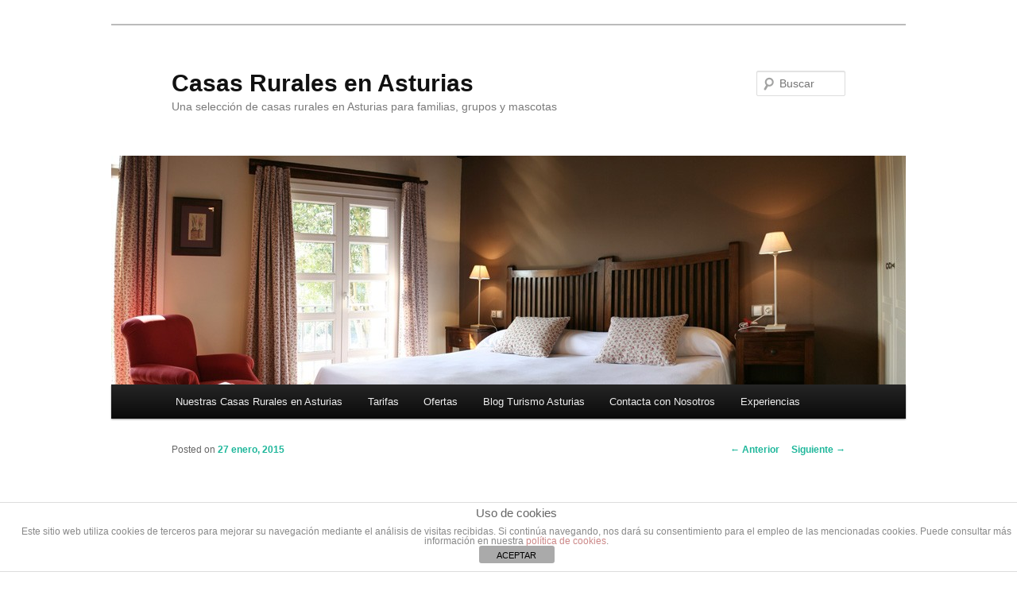

--- FILE ---
content_type: text/html; charset=UTF-8
request_url: http://www.elvalordelorural.es/ruta-por-los-lagos-de-covadonga-en-asturias/
body_size: 23540
content:
<!DOCTYPE html>
<!--[if IE 6]>
<html id="ie6" lang="es">
<![endif]-->
<!--[if IE 7]>
<html id="ie7" lang="es">
<![endif]-->
<!--[if IE 8]>
<html id="ie8" lang="es">
<![endif]-->
<!--[if !(IE 6) & !(IE 7) & !(IE 8)]><!-->
<html lang="es">
<!--<![endif]-->
<head>
<meta charset="UTF-8" />
<meta name="viewport" content="width=device-width" />
<title>
Ruta por los Lagos de Covadonga en Asturias | Casas Rurales en Asturias	</title>
<link rel="profile" href="http://gmpg.org/xfn/11" />
<link rel="stylesheet" type="text/css" media="all" href="http://www.elvalordelorural.es/wp-content/themes/twentyeleven/style.css" />
<link rel="pingback" href="http://www.elvalordelorural.es/xmlrpc.php" />
<!--[if lt IE 9]>
<script src="http://www.elvalordelorural.es/wp-content/themes/twentyeleven/js/html5.js" type="text/javascript"></script>
<![endif]-->
<script type='text/javascript'>function ctSetCookie(c_name, value, def_value){document.cookie = c_name + '=' + escape(value) + '; path=/';}ctSetCookie('ct_checkjs', '473847345', '0');</script><link rel='dns-prefetch' href='//s.w.org' />
<link rel="alternate" type="application/rss+xml" title="Casas Rurales en Asturias &raquo; Feed" href="http://www.elvalordelorural.es/feed/" />
<link rel="alternate" type="application/rss+xml" title="Casas Rurales en Asturias &raquo; RSS de los comentarios" href="http://www.elvalordelorural.es/comments/feed/" />
<link rel="alternate" type="application/rss+xml" title="Casas Rurales en Asturias &raquo; Ruta por los Lagos de Covadonga en Asturias RSS de los comentarios" href="http://www.elvalordelorural.es/ruta-por-los-lagos-de-covadonga-en-asturias/feed/" />
		<script type="text/javascript">
			window._wpemojiSettings = {"baseUrl":"https:\/\/s.w.org\/images\/core\/emoji\/11\/72x72\/","ext":".png","svgUrl":"https:\/\/s.w.org\/images\/core\/emoji\/11\/svg\/","svgExt":".svg","source":{"concatemoji":"http:\/\/www.elvalordelorural.es\/wp-includes\/js\/wp-emoji-release.min.js?ver=5.0.22"}};
			!function(e,a,t){var n,r,o,i=a.createElement("canvas"),p=i.getContext&&i.getContext("2d");function s(e,t){var a=String.fromCharCode;p.clearRect(0,0,i.width,i.height),p.fillText(a.apply(this,e),0,0);e=i.toDataURL();return p.clearRect(0,0,i.width,i.height),p.fillText(a.apply(this,t),0,0),e===i.toDataURL()}function c(e){var t=a.createElement("script");t.src=e,t.defer=t.type="text/javascript",a.getElementsByTagName("head")[0].appendChild(t)}for(o=Array("flag","emoji"),t.supports={everything:!0,everythingExceptFlag:!0},r=0;r<o.length;r++)t.supports[o[r]]=function(e){if(!p||!p.fillText)return!1;switch(p.textBaseline="top",p.font="600 32px Arial",e){case"flag":return s([55356,56826,55356,56819],[55356,56826,8203,55356,56819])?!1:!s([55356,57332,56128,56423,56128,56418,56128,56421,56128,56430,56128,56423,56128,56447],[55356,57332,8203,56128,56423,8203,56128,56418,8203,56128,56421,8203,56128,56430,8203,56128,56423,8203,56128,56447]);case"emoji":return!s([55358,56760,9792,65039],[55358,56760,8203,9792,65039])}return!1}(o[r]),t.supports.everything=t.supports.everything&&t.supports[o[r]],"flag"!==o[r]&&(t.supports.everythingExceptFlag=t.supports.everythingExceptFlag&&t.supports[o[r]]);t.supports.everythingExceptFlag=t.supports.everythingExceptFlag&&!t.supports.flag,t.DOMReady=!1,t.readyCallback=function(){t.DOMReady=!0},t.supports.everything||(n=function(){t.readyCallback()},a.addEventListener?(a.addEventListener("DOMContentLoaded",n,!1),e.addEventListener("load",n,!1)):(e.attachEvent("onload",n),a.attachEvent("onreadystatechange",function(){"complete"===a.readyState&&t.readyCallback()})),(n=t.source||{}).concatemoji?c(n.concatemoji):n.wpemoji&&n.twemoji&&(c(n.twemoji),c(n.wpemoji)))}(window,document,window._wpemojiSettings);
		</script>
		<style type="text/css">
img.wp-smiley,
img.emoji {
	display: inline !important;
	border: none !important;
	box-shadow: none !important;
	height: 1em !important;
	width: 1em !important;
	margin: 0 .07em !important;
	vertical-align: -0.1em !important;
	background: none !important;
	padding: 0 !important;
}
</style>
<link rel='stylesheet' id='wp-block-library-css'  href='http://www.elvalordelorural.es/wp-includes/css/dist/block-library/style.min.css?ver=5.0.22' type='text/css' media='all' />
<link rel='stylesheet' id='wp-block-library-theme-css'  href='http://www.elvalordelorural.es/wp-includes/css/dist/block-library/theme.min.css?ver=5.0.22' type='text/css' media='all' />
<link rel='stylesheet' id='front-estilos-css'  href='http://www.elvalordelorural.es/wp-content/plugins/asesor-cookies-para-la-ley-en-espana/html/front/estilos.css?ver=5.0.22' type='text/css' media='all' />
<link rel='stylesheet' id='contact-form-7-css'  href='http://www.elvalordelorural.es/wp-content/plugins/contact-form-7/includes/css/styles.css?ver=5.1.1' type='text/css' media='all' />
<link rel='stylesheet' id='twentyeleven-block-style-css'  href='http://www.elvalordelorural.es/wp-content/themes/twentyeleven/blocks.css?ver=20181230' type='text/css' media='all' />
<script type='text/javascript' src='http://www.elvalordelorural.es/wp-includes/js/jquery/jquery.js?ver=1.12.4'></script>
<script type='text/javascript' src='http://www.elvalordelorural.es/wp-includes/js/jquery/jquery-migrate.min.js?ver=1.4.1'></script>
<script type='text/javascript'>
/* <![CDATA[ */
var cdp_cookies_info = {"url_plugin":"http:\/\/www.elvalordelorural.es\/wp-content\/plugins\/asesor-cookies-para-la-ley-en-espana\/plugin.php","url_admin_ajax":"http:\/\/www.elvalordelorural.es\/wp-admin\/admin-ajax.php"};
/* ]]> */
</script>
<script type='text/javascript' src='http://www.elvalordelorural.es/wp-content/plugins/asesor-cookies-para-la-ley-en-espana/html/front/principal.js?ver=5.0.22'></script>
<script type='text/javascript' src='http://www.elvalordelorural.es/wp-content/plugins/cleantalk-spam-protect/js/apbct-public.js?ver=5.113.2'></script>
<script type='text/javascript'>
/* <![CDATA[ */
var ctNocache = {"ajaxurl":"http:\/\/www.elvalordelorural.es\/wp-admin\/admin-ajax.php","info_flag":"","set_cookies_flag":"","blog_home":"http:\/\/www.elvalordelorural.es\/"};
/* ]]> */
</script>
<script type='text/javascript' src='http://www.elvalordelorural.es/wp-content/plugins/cleantalk-spam-protect/inc/cleantalk_nocache.js?ver=5.113.2'></script>
<link rel='https://api.w.org/' href='http://www.elvalordelorural.es/wp-json/' />
<link rel="EditURI" type="application/rsd+xml" title="RSD" href="http://www.elvalordelorural.es/xmlrpc.php?rsd" />
<link rel="wlwmanifest" type="application/wlwmanifest+xml" href="http://www.elvalordelorural.es/wp-includes/wlwmanifest.xml" /> 
<link rel='prev' title='Oferta casas rurales nochevieja en Asturias' href='http://www.elvalordelorural.es/oferta-casas-rurales-nochevieja-en-asturias/' />
<link rel='next' title='Calendario de quesos en Asturias' href='http://www.elvalordelorural.es/calendario-de-quesos-en-asturias/' />
<meta name="generator" content="WordPress 5.0.22" />
<link rel='shortlink' href='http://www.elvalordelorural.es/?p=653' />
<link rel="alternate" type="application/json+oembed" href="http://www.elvalordelorural.es/wp-json/oembed/1.0/embed?url=http%3A%2F%2Fwww.elvalordelorural.es%2Fruta-por-los-lagos-de-covadonga-en-asturias%2F" />
<link rel="alternate" type="text/xml+oembed" href="http://www.elvalordelorural.es/wp-json/oembed/1.0/embed?url=http%3A%2F%2Fwww.elvalordelorural.es%2Fruta-por-los-lagos-de-covadonga-en-asturias%2F&#038;format=xml" />
	<style>
		/* Link color */
		a,
		#site-title a:focus,
		#site-title a:hover,
		#site-title a:active,
		.entry-title a:hover,
		.entry-title a:focus,
		.entry-title a:active,
		.widget_twentyeleven_ephemera .comments-link a:hover,
		section.recent-posts .other-recent-posts a[rel="bookmark"]:hover,
		section.recent-posts .other-recent-posts .comments-link a:hover,
		.format-image footer.entry-meta a:hover,
		#site-generator a:hover {
			color: #1fb79b;
		}
		section.recent-posts .other-recent-posts .comments-link a:hover {
			border-color: #1fb79b;
		}
		article.feature-image.small .entry-summary p a:hover,
		.entry-header .comments-link a:hover,
		.entry-header .comments-link a:focus,
		.entry-header .comments-link a:active,
		.feature-slider a.active {
			background-color: #1fb79b;
		}
	</style>
	<style type="text/css" id="custom-background-css">
body.custom-background { background-color: #ffffff; }
</style>
</head>

<body class="post-template-default single single-post postid-653 single-format-standard custom-background wp-embed-responsive single-author singular two-column right-sidebar">
<div id="page" class="hfeed">
	<header id="branding" role="banner">
			<hgroup>
				<h1 id="site-title"><span><a href="http://www.elvalordelorural.es/" rel="home">Casas Rurales en Asturias</a></span></h1>
				<h2 id="site-description">Una selección de casas rurales en Asturias para familias, grupos y mascotas</h2>
			</hgroup>

						<a href="http://www.elvalordelorural.es/">
									<img src="http://www.elvalordelorural.es/wp-content/uploads/2013/11/cropped-habitacion_casa_rural_asturias_caseros21.jpg" width="1000" height="288" alt="Casas Rurales en Asturias" />
							</a>
			
									<form method="get" id="searchform" action="http://www.elvalordelorural.es/">
		<label for="s" class="assistive-text">Buscar</label>
		<input type="text" class="field" name="s" id="s" placeholder="Buscar" />
		<input type="submit" class="submit" name="submit" id="searchsubmit" value="Buscar" />
	</form>
			
			<nav id="access" role="navigation">
				<h3 class="assistive-text">Menú principal</h3>
								<div class="skip-link"><a class="assistive-text" href="#content">Ir al contenido principal</a></div>
												<div class="menu-menu-1-container"><ul id="menu-menu-1" class="menu"><li id="menu-item-337" class="menu-item menu-item-type-post_type menu-item-object-page menu-item-home menu-item-has-children menu-item-337"><a title="Nuestras Casas Rurales en Asturias" href="http://www.elvalordelorural.es/">Nuestras Casas Rurales en Asturias</a>
<ul class="sub-menu">
	<li id="menu-item-913" class="menu-item menu-item-type-post_type menu-item-object-page menu-item-913"><a href="http://www.elvalordelorural.es/casa-alpina/">Casa Alpina</a></li>
	<li id="menu-item-338" class="menu-item menu-item-type-post_type menu-item-object-page menu-item-338"><a href="http://www.elvalordelorural.es/casa-azul/">Casa Azul</a></li>
	<li id="menu-item-339" class="menu-item menu-item-type-post_type menu-item-object-page menu-item-339"><a href="http://www.elvalordelorural.es/casa-caseros/">Casa Caseros</a></li>
	<li id="menu-item-340" class="menu-item menu-item-type-post_type menu-item-object-page menu-item-340"><a href="http://www.elvalordelorural.es/casa-lin-de-pepa/">Casa Lin de Pepa</a></li>
	<li id="menu-item-341" class="menu-item menu-item-type-post_type menu-item-object-page menu-item-341"><a href="http://www.elvalordelorural.es/casa-luz-de-vega/">Casa Luz Vega</a></li>
	<li id="menu-item-342" class="menu-item menu-item-type-post_type menu-item-object-page menu-item-342"><a href="http://www.elvalordelorural.es/casa-mirador/">Casa Mirador</a></li>
	<li id="menu-item-343" class="menu-item menu-item-type-post_type menu-item-object-page menu-item-343"><a href="http://www.elvalordelorural.es/casa-tia-elisa/">Casa Tía Elisa</a></li>
</ul>
</li>
<li id="menu-item-486" class="menu-item menu-item-type-post_type menu-item-object-page menu-item-486"><a href="http://www.elvalordelorural.es/tarifas/">Tarifas</a></li>
<li id="menu-item-487" class="menu-item menu-item-type-post_type menu-item-object-page menu-item-487"><a href="http://www.elvalordelorural.es/ofertas/">Ofertas</a></li>
<li id="menu-item-350" class="menu-item menu-item-type-post_type menu-item-object-page current_page_parent menu-item-has-children menu-item-350"><a title="Te mantenemos informado de actividades en Asturias" href="http://www.elvalordelorural.es/blog-turismo-asturias/">Blog Turismo Asturias</a>
<ul class="sub-menu">
	<li id="menu-item-345" class="menu-item menu-item-type-taxonomy menu-item-object-category current-post-ancestor current-menu-parent current-post-parent menu-item-345"><a title="¿No sabes que haces?" href="http://www.elvalordelorural.es/category/actividades-en-asturias/">Actividades en Asturias</a></li>
	<li id="menu-item-346" class="menu-item menu-item-type-taxonomy menu-item-object-category menu-item-346"><a href="http://www.elvalordelorural.es/category/turismo-rural-en-asturias/">Turismo Rural en Asturias</a></li>
	<li id="menu-item-347" class="menu-item menu-item-type-taxonomy menu-item-object-category menu-item-347"><a href="http://www.elvalordelorural.es/category/muevete-por-asturias/">Muévete por Asturias</a></li>
	<li id="menu-item-576" class="menu-item menu-item-type-post_type menu-item-object-page menu-item-576"><a href="http://www.elvalordelorural.es/te-gustaria-participar-en-este-blog/">¿Te gustaría participar en este blog?</a></li>
</ul>
</li>
<li id="menu-item-353" class="menu-item menu-item-type-post_type menu-item-object-page menu-item-353"><a href="http://www.elvalordelorural.es/contacta-con-nosotros/">Contacta con Nosotros</a></li>
<li id="menu-item-914" class="menu-item menu-item-type-post_type menu-item-object-page menu-item-914"><a href="http://www.elvalordelorural.es/experiencias-4/">Experiencias</a></li>
</ul></div>			</nav><!-- #access -->
	</header><!-- #branding -->


	<div id="main">

		<div id="primary">
			<div id="content" role="main">

				
					<nav id="nav-single">
						<h3 class="assistive-text">Navegación de entradas</h3>
						<span class="nav-previous"><a href="http://www.elvalordelorural.es/oferta-casas-rurales-nochevieja-en-asturias/" rel="prev"><span class="meta-nav">&larr;</span> Anterior</a></span>
						<span class="nav-next"><a href="http://www.elvalordelorural.es/calendario-de-quesos-en-asturias/" rel="next">Siguiente <span class="meta-nav">&rarr;</span></a></span>
					</nav><!-- #nav-single -->

					
<article id="post-653" class="post-653 post type-post status-publish format-standard hentry category-actividades-en-asturias tag-alojamientos tag-asturias tag-casas tag-excursiones tag-lagos-de-covadonga tag-picos-europa tag-rural tag-turismo">
	<header class="entry-header">
		<h1 class="entry-title">Ruta por los Lagos de Covadonga en Asturias</h1>

				<div class="entry-meta">
			<span class="sep">Posted on </span><a href="http://www.elvalordelorural.es/ruta-por-los-lagos-de-covadonga-en-asturias/" title="19:07" rel="bookmark"><time class="entry-date" datetime="2015-01-27T19:07:03+00:00">27 enero, 2015</time></a><span class="by-author"> <span class="sep"> por </span> <span class="author vcard"><a class="url fn n" href="http://www.elvalordelorural.es/author/juan/" title="Ver todas las entradas de juan" rel="author">juan</a></span></span>		</div><!-- .entry-meta -->
			</header><!-- .entry-header -->

	<div class="entry-content">
		<p><a href="http://www.elvalordelorural.es/wp-content/uploads/2015/01/lagos-de-covadonga.jpg"><img class="alignnone wp-image-654 size-large" src="http://www.elvalordelorural.es/wp-content/uploads/2015/01/lagos-de-covadonga-1024x479.jpg" alt="Casas Rurales cerca Picos de Europa" width="584" height="273" srcset="http://www.elvalordelorural.es/wp-content/uploads/2015/01/lagos-de-covadonga-1024x479.jpg 1024w, http://www.elvalordelorural.es/wp-content/uploads/2015/01/lagos-de-covadonga-300x140.jpg 300w, http://www.elvalordelorural.es/wp-content/uploads/2015/01/lagos-de-covadonga-500x234.jpg 500w, http://www.elvalordelorural.es/wp-content/uploads/2015/01/lagos-de-covadonga.jpg 1198w" sizes="(max-width: 584px) 100vw, 584px" /></a>Si el tiempo lo permite, puedes comenzar e paseo desde el desague natural del lago Enol en la fuente <strong>El llagu, </strong>para dirigirnos al primer punto de observación n la Fuente la Piedra, al lado del Enol, al que podemos observar perfectamente. El lago de contorno redondeado, tiene unas dimensiones de 515 metros de largo por 395 de añcho, alcanzando en sus zonas más profundas los 23 metros. Queda separado del lago Ercina por la loma de la Picota.</p>
<p>El aprovechamiento de los pastos es regido por un consejo de pastores que se reúne periódicamente y que es elegido el 25 de Julio, fiesta del Pastor. Al puerto de Covadonga, le corresponden 12 distritos representado cada uno por un celador. Por los doce celadores se elige el Regidor de Pastos responsable de la gestión del Puerto por un año. Entre otros actos lúdicos de esa fiesta, está la subida a la Porra del Enol.</p>
<p><strong>La Vega de Enol</strong>, se trata de un glaciar típico, con su forma de U, ya qye la excavaciones de hielo se producen tanto en el lecho como en las paredes  del valle. LAs glaciaciones que dieron lugar a estos valles, tuvieron lugar hace más de 15.000 años.  Al finalizar la Vega del Enol, giramos a la izquierda y nos encontramos con el Monte Palomberu, un hayedo, el bosque mejor adaptado a las condiciones de los lagos. Este bosque favorece el desarrollo de la vida animal y vegetal.</p>
<p>Una vez atraviesas el bosque(fíjate que algunos árboles están asentados en las rocas), nos dirigimos a la <strong>Vega del Bricial</strong>. Dicha Vega se trata de una depresión cárstica que podemos considerar como una uvala, excavada en un conjunto de rocas(pizarra calcárea y capas de caliza) se encuentra recorrida por un arroyo que procede del agua filtrada edel lago de la Ercina, y que resurgen en el Bricial, para filtrarse por un sumidero situado en el extremo Occidental de la Vega. Esta Vega permanece encharcada en épocas de lluvias y deshielos, como si fuese un lago, llenándose de ranas bermejas, sapos comunes y sapos partero.</p>
<p>Si continúas el camino subiendo hacia el Alto de la <strong>Riega de la Vega</strong>, donde hay unas cabañas junto a la <strong>Fuente de les Reblagues</strong>. Observar como junto a las cabañas existen unos fresnos, árboles que dan sombra en verano y alimenta a los animales en otoño e invierno.</p>
<p>Desde el alto divisamos el lago de la Ercina. Llama la atención el muro de contención construido hace tiempo para elevar el nivel del agua y evitar que se filtre por el sumidero que lo conduce al Bricial.</p>
<p>El lago está situado a 1.108 metros de altura. Su forma es de cubeta alargada de 550 metros de largo y 350 metros de ancho, y una profundidad máxima de poco más de 2 metros. Se considera un lago eutrofo, es decir, con problemas de oxigenación n las aguas. En el Ercina tenemos aves como fochas, ánades reales y otros como el porrón común, el ánadesilbón, e incluso la garza real.</p>
<p>Al bordear el lago, continúas hasta la explotación minera de <strong>Buferrera</strong>, que fue una de las más activas de los Picos de Europa. En ella se extraían hierro y manganeso. Al llegar observamos la roca caliza conocidas con el nombre de lapiaz.</p>
<p>Desde aquí vamos al <strong>Mirador del Príncipe de Asturias.</strong> al llegar disfrutamos de una buena vista de los Llanos de Comeya. Su morfologia se asemeja a un poljé, y así se considera, en cuyo fondo se instala un suelo de turba surcado por dos arroyos que forman unos meandros reconocibles. Desde aquí, divisas las nuevas construcciones, aparcamientos y el centro del Parque, llamado Pedro Pidal.</p>
<p>Si deseas hacer esta u otra excursión, nuestras <strong>Casas Rurales en Picos de Europa Huerta San Benito o Campon de Antrialgo</strong> en esta zona, te ofrecen una ubicación única con la mezcla del diseño y el ambiente confortable. Pulsa <a href="http://www.campondeantrialgo.es">aquí</a> o <a href="http://www.huertasanbenito.com">aquí</a> para verlas.</p>
<p>&nbsp;</p>
			</div><!-- .entry-content -->

	<footer class="entry-meta">
		Esta entrada fue publicada en <a href="http://www.elvalordelorural.es/category/actividades-en-asturias/" rel="category tag">Actividades en Asturias</a> y etiquetada <a href="http://www.elvalordelorural.es/tag/alojamientos/" rel="tag">alojamientos</a>, <a href="http://www.elvalordelorural.es/tag/asturias/" rel="tag">Asturias</a>, <a href="http://www.elvalordelorural.es/tag/casas/" rel="tag">Casas</a>, <a href="http://www.elvalordelorural.es/tag/excursiones/" rel="tag">excursiones</a>, <a href="http://www.elvalordelorural.es/tag/lagos-de-covadonga/" rel="tag">Lagos de Covadonga</a>, <a href="http://www.elvalordelorural.es/tag/picos-europa/" rel="tag">Picos Europa</a>, <a href="http://www.elvalordelorural.es/tag/rural/" rel="tag">Rural</a>, <a href="http://www.elvalordelorural.es/tag/turismo/" rel="tag">Turismo</a> por <a href="http://www.elvalordelorural.es/author/juan/">juan</a>. Guarda <a href="http://www.elvalordelorural.es/ruta-por-los-lagos-de-covadonga-en-asturias/" title="Permalink to Ruta por los Lagos de Covadonga en Asturias" rel="bookmark">enlace permanente</a>.		
			</footer><!-- .entry-meta -->
</article><!-- #post-653 -->

						<div id="comments">
	
	
	
		<div id="respond" class="comment-respond">
		<h3 id="reply-title" class="comment-reply-title">Deja un comentario <small><a rel="nofollow" id="cancel-comment-reply-link" href="/ruta-por-los-lagos-de-covadonga-en-asturias/#respond" style="display:none;">Cancelar respuesta</a></small></h3><p class="must-log-in">Lo siento, debes estar <a href="http://www.elvalordelorural.es/wp-login.php?itsec-hb-token=area-cliente&redirect_to=http%3A%2F%2Fwww.elvalordelorural.es%2Fruta-por-los-lagos-de-covadonga-en-asturias%2F">conectado</a> para publicar un comentario.</p>	</div><!-- #respond -->
	<p class="akismet_comment_form_privacy_notice">Este sitio usa Akismet para reducir el spam. <a href="https://akismet.com/privacy/" target="_blank" rel="nofollow noopener">Aprende cómo se procesan los datos de tus comentarios</a>.</p>
</div><!-- #comments -->

				
			</div><!-- #content -->
		</div><!-- #primary -->


	</div><!-- #main -->

	<footer id="colophon" role="contentinfo">

			

			<div id="site-generator">
												<a href="https://es.wordpress.org/" class="imprint" title="Plataforma semántica de publicación personal">
					Creado con WordPress				</a>
			</div>
	</footer><!-- #colophon -->
</div><!-- #page -->

<!-- HTML del pié de página -->
<div class="cdp-cookies-alerta  cdp-solapa-ocultar cdp-cookies-tema-blanco">
	<div class="cdp-cookies-texto">
		<h4 style="font-size:15px !important;line-height:15px !important">Uso de cookies</h4><p style="font-size:12px !important;line-height:12px !important">Este sitio web utiliza cookies de terceros para mejorar su navegación mediante el análisis de visitas recibidas. Si continúa navegando, nos dará su consentimiento para el empleo de las mencionadas cookies. Puede consultar más información en nuestra <a href="http://www.elvalordelorural.es/politica-de-cookies/" style="font-size:12px !important;line-height:12px !important">política de cookies</a>.
		<a href="javascript:;" class="cdp-cookies-boton-cerrar">ACEPTAR</a> 
	</div>
	<a class="cdp-cookies-solapa">Aviso de cookies</a>
</div>
 <script type='text/javascript'>
/* <![CDATA[ */
var wpcf7 = {"apiSettings":{"root":"http:\/\/www.elvalordelorural.es\/wp-json\/contact-form-7\/v1","namespace":"contact-form-7\/v1"}};
/* ]]> */
</script>
<script type='text/javascript' src='http://www.elvalordelorural.es/wp-content/plugins/contact-form-7/includes/js/scripts.js?ver=5.1.1'></script>
<script type='text/javascript' src='http://www.elvalordelorural.es/wp-includes/js/wp-embed.min.js?ver=5.0.22'></script>

</body>
</html>
